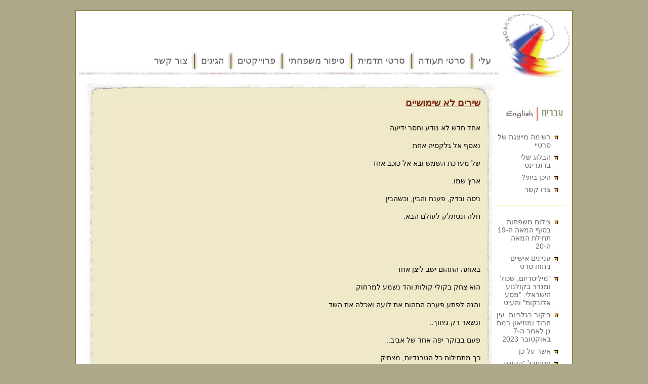

--- FILE ---
content_type: text/html; charset=UTF-8
request_url: https://eitanwetzler.com/%D7%A9%D7%99%D7%A8-%D7%9C%D7%90-%D7%A9%D7%99%D7%9E%D7%95%D7%A9%D7%99/
body_size: 36566
content:
<!DOCTYPE html PUBLIC "-//W3C//DTD XHTML 1.0 Transitional//EN" "http://www.w3.org/TR/xhtml1/DTD/xhtml1-transitional.dtd">
<html xmlns="http://www.w3.org/1999/xhtml" dir=rtl lang="he-IL">

<head profile="http://gmpg.org/xfn/11">
<meta http-equiv="Content-Type" content="text/html; charset=UTF-8" />
<meta name="viewport" content="width=device-width, initial-scale=1, maximum-scale=1" />
<meta name="SKYPE_TOOLBAR" content="SKYPE_TOOLBAR_PARSER_COMPATIBLE" />
<title> Eitanwetzler</title>

<!-- Social Meta tags -->
<link rel="alternate" type="application/rss+xml" title="Eitanwetzler RSS Feed" href="https://eitanwetzler.com/feed/" />
<link rel="pingback" href="https://eitanwetzler.com/xmlrpc.php" />
<link rel="shortcut icon" type="image/x-icon" href="https://eitanwetzler.com/wp-content/themes/eitanwetzler/favicon.ico"/>
<meta name='robots' content='max-image-preview:large' />
<link rel="alternate" hreflang="he" href="https://eitanwetzler.com/%d7%a9%d7%99%d7%a8-%d7%9c%d7%90-%d7%a9%d7%99%d7%9e%d7%95%d7%a9%d7%99/" />
<link rel="alternate" hreflang="x-default" href="https://eitanwetzler.com/%d7%a9%d7%99%d7%a8-%d7%9c%d7%90-%d7%a9%d7%99%d7%9e%d7%95%d7%a9%d7%99/" />
<link rel="alternate" type="application/rss+xml" title="Eitanwetzler &laquo; פיד תגובות של שירים לא שימושיים" href="https://eitanwetzler.com/%d7%a9%d7%99%d7%a8-%d7%9c%d7%90-%d7%a9%d7%99%d7%9e%d7%95%d7%a9%d7%99/feed/" />
<link rel="alternate" title="oEmbed (JSON)" type="application/json+oembed" href="https://eitanwetzler.com/wp-json/oembed/1.0/embed?url=https%3A%2F%2Feitanwetzler.com%2F%25d7%25a9%25d7%2599%25d7%25a8-%25d7%259c%25d7%2590-%25d7%25a9%25d7%2599%25d7%259e%25d7%2595%25d7%25a9%25d7%2599%2F" />
<link rel="alternate" title="oEmbed (XML)" type="text/xml+oembed" href="https://eitanwetzler.com/wp-json/oembed/1.0/embed?url=https%3A%2F%2Feitanwetzler.com%2F%25d7%25a9%25d7%2599%25d7%25a8-%25d7%259c%25d7%2590-%25d7%25a9%25d7%2599%25d7%259e%25d7%2595%25d7%25a9%25d7%2599%2F&#038;format=xml" />
<style id='wp-img-auto-sizes-contain-inline-css' type='text/css'>
img:is([sizes=auto i],[sizes^="auto," i]){contain-intrinsic-size:3000px 1500px}
/*# sourceURL=wp-img-auto-sizes-contain-inline-css */
</style>
<style id='wp-emoji-styles-inline-css' type='text/css'>

	img.wp-smiley, img.emoji {
		display: inline !important;
		border: none !important;
		box-shadow: none !important;
		height: 1em !important;
		width: 1em !important;
		margin: 0 0.07em !important;
		vertical-align: -0.1em !important;
		background: none !important;
		padding: 0 !important;
	}
/*# sourceURL=wp-emoji-styles-inline-css */
</style>
<link rel='stylesheet' id='wp-block-library-rtl-css' href='https://eitanwetzler.com/wp-includes/css/dist/block-library/style-rtl.min.css?ver=6.9' type='text/css' media='all' />
<style id='global-styles-inline-css' type='text/css'>
:root{--wp--preset--aspect-ratio--square: 1;--wp--preset--aspect-ratio--4-3: 4/3;--wp--preset--aspect-ratio--3-4: 3/4;--wp--preset--aspect-ratio--3-2: 3/2;--wp--preset--aspect-ratio--2-3: 2/3;--wp--preset--aspect-ratio--16-9: 16/9;--wp--preset--aspect-ratio--9-16: 9/16;--wp--preset--color--black: #000000;--wp--preset--color--cyan-bluish-gray: #abb8c3;--wp--preset--color--white: #ffffff;--wp--preset--color--pale-pink: #f78da7;--wp--preset--color--vivid-red: #cf2e2e;--wp--preset--color--luminous-vivid-orange: #ff6900;--wp--preset--color--luminous-vivid-amber: #fcb900;--wp--preset--color--light-green-cyan: #7bdcb5;--wp--preset--color--vivid-green-cyan: #00d084;--wp--preset--color--pale-cyan-blue: #8ed1fc;--wp--preset--color--vivid-cyan-blue: #0693e3;--wp--preset--color--vivid-purple: #9b51e0;--wp--preset--gradient--vivid-cyan-blue-to-vivid-purple: linear-gradient(135deg,rgb(6,147,227) 0%,rgb(155,81,224) 100%);--wp--preset--gradient--light-green-cyan-to-vivid-green-cyan: linear-gradient(135deg,rgb(122,220,180) 0%,rgb(0,208,130) 100%);--wp--preset--gradient--luminous-vivid-amber-to-luminous-vivid-orange: linear-gradient(135deg,rgb(252,185,0) 0%,rgb(255,105,0) 100%);--wp--preset--gradient--luminous-vivid-orange-to-vivid-red: linear-gradient(135deg,rgb(255,105,0) 0%,rgb(207,46,46) 100%);--wp--preset--gradient--very-light-gray-to-cyan-bluish-gray: linear-gradient(135deg,rgb(238,238,238) 0%,rgb(169,184,195) 100%);--wp--preset--gradient--cool-to-warm-spectrum: linear-gradient(135deg,rgb(74,234,220) 0%,rgb(151,120,209) 20%,rgb(207,42,186) 40%,rgb(238,44,130) 60%,rgb(251,105,98) 80%,rgb(254,248,76) 100%);--wp--preset--gradient--blush-light-purple: linear-gradient(135deg,rgb(255,206,236) 0%,rgb(152,150,240) 100%);--wp--preset--gradient--blush-bordeaux: linear-gradient(135deg,rgb(254,205,165) 0%,rgb(254,45,45) 50%,rgb(107,0,62) 100%);--wp--preset--gradient--luminous-dusk: linear-gradient(135deg,rgb(255,203,112) 0%,rgb(199,81,192) 50%,rgb(65,88,208) 100%);--wp--preset--gradient--pale-ocean: linear-gradient(135deg,rgb(255,245,203) 0%,rgb(182,227,212) 50%,rgb(51,167,181) 100%);--wp--preset--gradient--electric-grass: linear-gradient(135deg,rgb(202,248,128) 0%,rgb(113,206,126) 100%);--wp--preset--gradient--midnight: linear-gradient(135deg,rgb(2,3,129) 0%,rgb(40,116,252) 100%);--wp--preset--font-size--small: 13px;--wp--preset--font-size--medium: 20px;--wp--preset--font-size--large: 36px;--wp--preset--font-size--x-large: 42px;--wp--preset--spacing--20: 0.44rem;--wp--preset--spacing--30: 0.67rem;--wp--preset--spacing--40: 1rem;--wp--preset--spacing--50: 1.5rem;--wp--preset--spacing--60: 2.25rem;--wp--preset--spacing--70: 3.38rem;--wp--preset--spacing--80: 5.06rem;--wp--preset--shadow--natural: 6px 6px 9px rgba(0, 0, 0, 0.2);--wp--preset--shadow--deep: 12px 12px 50px rgba(0, 0, 0, 0.4);--wp--preset--shadow--sharp: 6px 6px 0px rgba(0, 0, 0, 0.2);--wp--preset--shadow--outlined: 6px 6px 0px -3px rgb(255, 255, 255), 6px 6px rgb(0, 0, 0);--wp--preset--shadow--crisp: 6px 6px 0px rgb(0, 0, 0);}:where(.is-layout-flex){gap: 0.5em;}:where(.is-layout-grid){gap: 0.5em;}body .is-layout-flex{display: flex;}.is-layout-flex{flex-wrap: wrap;align-items: center;}.is-layout-flex > :is(*, div){margin: 0;}body .is-layout-grid{display: grid;}.is-layout-grid > :is(*, div){margin: 0;}:where(.wp-block-columns.is-layout-flex){gap: 2em;}:where(.wp-block-columns.is-layout-grid){gap: 2em;}:where(.wp-block-post-template.is-layout-flex){gap: 1.25em;}:where(.wp-block-post-template.is-layout-grid){gap: 1.25em;}.has-black-color{color: var(--wp--preset--color--black) !important;}.has-cyan-bluish-gray-color{color: var(--wp--preset--color--cyan-bluish-gray) !important;}.has-white-color{color: var(--wp--preset--color--white) !important;}.has-pale-pink-color{color: var(--wp--preset--color--pale-pink) !important;}.has-vivid-red-color{color: var(--wp--preset--color--vivid-red) !important;}.has-luminous-vivid-orange-color{color: var(--wp--preset--color--luminous-vivid-orange) !important;}.has-luminous-vivid-amber-color{color: var(--wp--preset--color--luminous-vivid-amber) !important;}.has-light-green-cyan-color{color: var(--wp--preset--color--light-green-cyan) !important;}.has-vivid-green-cyan-color{color: var(--wp--preset--color--vivid-green-cyan) !important;}.has-pale-cyan-blue-color{color: var(--wp--preset--color--pale-cyan-blue) !important;}.has-vivid-cyan-blue-color{color: var(--wp--preset--color--vivid-cyan-blue) !important;}.has-vivid-purple-color{color: var(--wp--preset--color--vivid-purple) !important;}.has-black-background-color{background-color: var(--wp--preset--color--black) !important;}.has-cyan-bluish-gray-background-color{background-color: var(--wp--preset--color--cyan-bluish-gray) !important;}.has-white-background-color{background-color: var(--wp--preset--color--white) !important;}.has-pale-pink-background-color{background-color: var(--wp--preset--color--pale-pink) !important;}.has-vivid-red-background-color{background-color: var(--wp--preset--color--vivid-red) !important;}.has-luminous-vivid-orange-background-color{background-color: var(--wp--preset--color--luminous-vivid-orange) !important;}.has-luminous-vivid-amber-background-color{background-color: var(--wp--preset--color--luminous-vivid-amber) !important;}.has-light-green-cyan-background-color{background-color: var(--wp--preset--color--light-green-cyan) !important;}.has-vivid-green-cyan-background-color{background-color: var(--wp--preset--color--vivid-green-cyan) !important;}.has-pale-cyan-blue-background-color{background-color: var(--wp--preset--color--pale-cyan-blue) !important;}.has-vivid-cyan-blue-background-color{background-color: var(--wp--preset--color--vivid-cyan-blue) !important;}.has-vivid-purple-background-color{background-color: var(--wp--preset--color--vivid-purple) !important;}.has-black-border-color{border-color: var(--wp--preset--color--black) !important;}.has-cyan-bluish-gray-border-color{border-color: var(--wp--preset--color--cyan-bluish-gray) !important;}.has-white-border-color{border-color: var(--wp--preset--color--white) !important;}.has-pale-pink-border-color{border-color: var(--wp--preset--color--pale-pink) !important;}.has-vivid-red-border-color{border-color: var(--wp--preset--color--vivid-red) !important;}.has-luminous-vivid-orange-border-color{border-color: var(--wp--preset--color--luminous-vivid-orange) !important;}.has-luminous-vivid-amber-border-color{border-color: var(--wp--preset--color--luminous-vivid-amber) !important;}.has-light-green-cyan-border-color{border-color: var(--wp--preset--color--light-green-cyan) !important;}.has-vivid-green-cyan-border-color{border-color: var(--wp--preset--color--vivid-green-cyan) !important;}.has-pale-cyan-blue-border-color{border-color: var(--wp--preset--color--pale-cyan-blue) !important;}.has-vivid-cyan-blue-border-color{border-color: var(--wp--preset--color--vivid-cyan-blue) !important;}.has-vivid-purple-border-color{border-color: var(--wp--preset--color--vivid-purple) !important;}.has-vivid-cyan-blue-to-vivid-purple-gradient-background{background: var(--wp--preset--gradient--vivid-cyan-blue-to-vivid-purple) !important;}.has-light-green-cyan-to-vivid-green-cyan-gradient-background{background: var(--wp--preset--gradient--light-green-cyan-to-vivid-green-cyan) !important;}.has-luminous-vivid-amber-to-luminous-vivid-orange-gradient-background{background: var(--wp--preset--gradient--luminous-vivid-amber-to-luminous-vivid-orange) !important;}.has-luminous-vivid-orange-to-vivid-red-gradient-background{background: var(--wp--preset--gradient--luminous-vivid-orange-to-vivid-red) !important;}.has-very-light-gray-to-cyan-bluish-gray-gradient-background{background: var(--wp--preset--gradient--very-light-gray-to-cyan-bluish-gray) !important;}.has-cool-to-warm-spectrum-gradient-background{background: var(--wp--preset--gradient--cool-to-warm-spectrum) !important;}.has-blush-light-purple-gradient-background{background: var(--wp--preset--gradient--blush-light-purple) !important;}.has-blush-bordeaux-gradient-background{background: var(--wp--preset--gradient--blush-bordeaux) !important;}.has-luminous-dusk-gradient-background{background: var(--wp--preset--gradient--luminous-dusk) !important;}.has-pale-ocean-gradient-background{background: var(--wp--preset--gradient--pale-ocean) !important;}.has-electric-grass-gradient-background{background: var(--wp--preset--gradient--electric-grass) !important;}.has-midnight-gradient-background{background: var(--wp--preset--gradient--midnight) !important;}.has-small-font-size{font-size: var(--wp--preset--font-size--small) !important;}.has-medium-font-size{font-size: var(--wp--preset--font-size--medium) !important;}.has-large-font-size{font-size: var(--wp--preset--font-size--large) !important;}.has-x-large-font-size{font-size: var(--wp--preset--font-size--x-large) !important;}
/*# sourceURL=global-styles-inline-css */
</style>

<style id='classic-theme-styles-inline-css' type='text/css'>
/*! This file is auto-generated */
.wp-block-button__link{color:#fff;background-color:#32373c;border-radius:9999px;box-shadow:none;text-decoration:none;padding:calc(.667em + 2px) calc(1.333em + 2px);font-size:1.125em}.wp-block-file__button{background:#32373c;color:#fff;text-decoration:none}
/*# sourceURL=/wp-includes/css/classic-themes.min.css */
</style>
<link rel='stylesheet' id='wpml-blocks-css' href='https://eitanwetzler.com/wp-content/plugins/sitepress-multilingual-cms/dist/css/blocks/styles.css?ver=4.6.0' type='text/css' media='all' />
<link rel='stylesheet' id='contact-form-7-css' href='https://eitanwetzler.com/wp-content/plugins/contact-form-7/includes/css/styles.css?ver=5.7.4' type='text/css' media='all' />
<link rel='stylesheet' id='contact-form-7-rtl-css' href='https://eitanwetzler.com/wp-content/plugins/contact-form-7/includes/css/styles-rtl.css?ver=5.7.4' type='text/css' media='all' />
<link rel='stylesheet' id='wpcf7-redirect-script-frontend-css' href='https://eitanwetzler.com/wp-content/plugins/wpcf7-redirect/build/css/wpcf7-redirect-frontend.min.css?ver=6.9' type='text/css' media='all' />
<link rel='stylesheet' id='wpml-menu-item-0-css' href='//eitanwetzler.com/wp-content/plugins/sitepress-multilingual-cms/templates/language-switchers/menu-item/style.min.css?ver=1' type='text/css' media='all' />
<link rel='stylesheet' id='wp-pagenavi-css' href='https://eitanwetzler.com/wp-content/plugins/wp-pagenavi/pagenavi-css.css?ver=2.70' type='text/css' media='all' />
<link rel='stylesheet' id='font-awesome-css' href='https://eitanwetzler.com/wp-content/themes/eitanwetzler/fonts/fontawesome.css?ver=6.9' type='text/css' media='all' />
<link rel='stylesheet' id='style-css' href='https://eitanwetzler.com/wp-content/themes/eitanwetzler/style.css?ver=6.9' type='text/css' media='all' />
<link rel='stylesheet' id='fonts-css' href='https://eitanwetzler.com/wp-content/themes/eitanwetzler/fonts/fonts.css?ver=6.9' type='text/css' media='all' />
<script type="text/javascript" src="https://eitanwetzler.com/wp-includes/js/jquery/jquery.min.js?ver=3.7.1" id="jquery-core-js"></script>
<script type="text/javascript" src="https://eitanwetzler.com/wp-includes/js/jquery/jquery-migrate.min.js?ver=3.4.1" id="jquery-migrate-js"></script>
<script type="text/javascript" id="wpml-cookie-js-extra">
/* <![CDATA[ */
var wpml_cookies = {"wp-wpml_current_language":{"value":"he","expires":1,"path":"/"}};
var wpml_cookies = {"wp-wpml_current_language":{"value":"he","expires":1,"path":"/"}};
//# sourceURL=wpml-cookie-js-extra
/* ]]> */
</script>
<script type="text/javascript" src="https://eitanwetzler.com/wp-content/plugins/sitepress-multilingual-cms/res/js/cookies/language-cookie.js?ver=4.6.0" id="wpml-cookie-js"></script>
<script type="text/javascript" src="https://eitanwetzler.com/wp-content/themes/eitanwetzler/js/jquery-3.6.0.min.js?ver=6.9" id="jquery-3.6.0.min-js"></script>
<script type="text/javascript" src="https://eitanwetzler.com/wp-content/themes/eitanwetzler/js/carousel.js?ver=6.9" id="carousel-js-js"></script>
<script type="text/javascript" src="https://eitanwetzler.com/wp-content/themes/eitanwetzler/js/all.js?ver=6.9" id="all-js"></script>
<link rel="https://api.w.org/" href="https://eitanwetzler.com/wp-json/" /><link rel="alternate" title="JSON" type="application/json" href="https://eitanwetzler.com/wp-json/wp/v2/posts/538" /><link rel="EditURI" type="application/rsd+xml" title="RSD" href="https://eitanwetzler.com/xmlrpc.php?rsd" />
<meta name="generator" content="WordPress 6.9" />
<link rel="canonical" href="https://eitanwetzler.com/%d7%a9%d7%99%d7%a8-%d7%9c%d7%90-%d7%a9%d7%99%d7%9e%d7%95%d7%a9%d7%99/" />
<link rel='shortlink' href='https://eitanwetzler.com/?p=538' />
<meta name="generator" content="WPML ver:4.6.0 stt:1,20;" />
<style type="text/css">
#headerimg {
	background:#f0f0f0 url(https://eitanwetzler.com/wp-content/themes/eitanwetzler/images/header.jpg) no-repeat;
}
</style>
<script type="text/javascript">

  var _gaq = _gaq || [];
  _gaq.push(['_setAccount', 'UA-18755021-2']);
  _gaq.push(['_trackPageview']);

  (function() {
    var ga = document.createElement('script'); ga.type = 'text/javascript'; ga.async = true;
    ga.src = ('https:' == document.location.protocol ? 'https://ssl' : 'http://www') + '.google-analytics.com/ga.js';
    var s = document.getElementsByTagName('script')[0]; s.parentNode.insertBefore(ga, s);
  })();

</script>
</head>

<body class="rtl wp-singular post-template-default single single-post postid-538 single-format-standard wp-theme-eitanwetzler">
<div class="main_container">
	
	<div class="header">
        <div class="wrap cf">   
            <div class="logo"><a href="https://eitanwetzler.com"><img src="https://eitanwetzler.com/wp-content/uploads/2022/09/Home_Page_03.jpg" alt="Eitanwetzler" /></a></div>    	
            <div class="hmenu">
                <div class="hmenuin cf">                 	
                	<div class="menu-header-menu-container"><ul id="menu-header-menu" class="menu"><li id="menu-item-11" class="menu-item menu-item-type-post_type menu-item-object-page menu-item-home menu-item-11"><a href="https://eitanwetzler.com/">עלי</a></li>
<li id="menu-item-49" class="menu-item menu-item-type-post_type menu-item-object-page menu-item-49"><a href="https://eitanwetzler.com/documentary_films/">סרטי תעודה</a></li>
<li id="menu-item-79" class="menu-item menu-item-type-post_type menu-item-object-page menu-item-79"><a href="https://eitanwetzler.com/image_film/">סרטי תדמית</a></li>
<li id="menu-item-58" class="menu-item menu-item-type-post_type menu-item-object-page menu-item-58"><a href="https://eitanwetzler.com/family_story/">סיפור משפחתי</a></li>
<li id="menu-item-89" class="menu-item menu-item-type-post_type menu-item-object-page menu-item-89"><a href="https://eitanwetzler.com/in_process/">פרוייקטים</a></li>
<li id="menu-item-16" class="menu-item menu-item-type-custom menu-item-object-custom menu-item-16"><a href="https://eitanwetzler.com/newsletters/">הגיגים</a></li>
<li id="menu-item-17" class="contactmenu menu-item menu-item-type-custom menu-item-object-custom menu-item-17"><a href="#">צור קשר</a></li>
</ul></div>                </div>
                <div class="header_border"></div>
            </div>
                    </div>
    </div>	

    <div class="inner_container">
   	

    
<div class="blogpage commonbig">
	<div class="sidebar_right">
        <div class="langbar">
            <div class="menu-language-container"><ul id="menu-language" class="menu"><li id="menu-item-wpml-ls-13-en" class="menu-item wpml-ls-slot-13 wpml-ls-item wpml-ls-item-en wpml-ls-menu-item wpml-ls-first-item menu-item-type-wpml_ls_menu_item menu-item-object-wpml_ls_menu_item menu-item-wpml-ls-13-en"><a href="https://eitanwetzler.com/en/"><img
            class="wpml-ls-flag"
            src="https://eitanwetzler.com/wp-content/uploads/flags/english.jpg"
            alt="אנגלית"
            
            
    /></a></li>
<li id="menu-item-wpml-ls-13-he" class="menu-item wpml-ls-slot-13 wpml-ls-item wpml-ls-item-he wpml-ls-current-language wpml-ls-menu-item wpml-ls-last-item menu-item-type-wpml_ls_menu_item menu-item-object-wpml_ls_menu_item menu-item-wpml-ls-13-he"><a href="https://eitanwetzler.com/%d7%a9%d7%99%d7%a8-%d7%9c%d7%90-%d7%a9%d7%99%d7%9e%d7%95%d7%a9%d7%99/"><img
            class="wpml-ls-flag"
            src="https://eitanwetzler.com/wp-content/uploads/flags/hebrew.jpg"
            alt="עברית"
            
            
    /></a></li>
</ul></div>        </div>

        <div class="right_menu">
            <div class="menu-sidebar-home-menu-container"><ul id="menu-sidebar-home-menu" class="menu"><li id="menu-item-80" class="menu-item menu-item-type-post_type menu-item-object-page menu-item-80"><a href="https://eitanwetzler.com/movies/">רשימה מייצגת של סרטיי</a></li>
<li id="menu-item-81" class="menu-item menu-item-type-custom menu-item-object-custom menu-item-81"><a target="_blank" href="http://dugrinet.co.il/he/blog/146">הבלוג שלי בדוגרינט</a></li>
<li id="menu-item-82" class="menu-item menu-item-type-custom menu-item-object-custom menu-item-82"><a href="https://eitanwetzler.com/house1/">היכן ביתי?</a></li>
<li id="menu-item-83" class="contactpop menu-item menu-item-type-custom menu-item-object-custom menu-item-83"><a href="#">צרו קשר</a></li>
</ul></div>        </div>
                <div class="postmenu">
        	<ul>        	
			            	<li><a href="https://eitanwetzler.com/%d7%a6%d7%99%d7%9c%d7%95%d7%9d-%d7%9e%d7%a9%d7%a4%d7%97%d7%95%d7%aa-%d7%91%d7%a1%d7%95%d7%a3-%d7%94%d7%9e%d7%90%d7%94-%d7%94-19-%d7%aa%d7%97%d7%99%d7%9c%d7%aa-%d7%94%d7%9e%d7%90%d7%94-%d7%94-20/">צילום משפחות בסוף המאה ה-19 תחילת המאה ה-20</a></li>            
                        	<li><a href="https://eitanwetzler.com/%d7%a2%d7%a0%d7%99%d7%99%d7%a0%d7%99%d7%9d-%d7%90%d7%99%d7%a9%d7%99%d7%99%d7%9d-%d7%a0%d7%99%d7%aa%d7%95%d7%97-%d7%a1%d7%a8%d7%98/">עניינים אישיים- ניתוח סרט</a></li>            
                        	<li><a href="https://eitanwetzler.com/%d7%9e%d7%99%d7%9c%d7%99%d7%98%d7%a8%d7%99%d7%96%d7%9d-%d7%a9%d7%9b%d7%95%d7%9c-%d7%95%d7%9e%d7%92%d7%93%d7%a8-%d7%91%d7%a7%d7%95%d7%9c%d7%a0%d7%95%d7%a2-%d7%94%d7%99%d7%a9%d7%a8%d7%90%d7%9c%d7%99/">&quot;מיליטריזם, שכול ומגדר בקולנוע הישראלי: &quot;מסע אלונקות&quot; והעיט</a></li>            
                        	<li><a href="https://eitanwetzler.com/%d7%91%d7%99%d7%a7%d7%95%d7%a8-%d7%91%d7%92%d7%9c%d7%a8%d7%99%d7%95%d7%aa-%d7%a2%d7%99%d7%9f-%d7%97%d7%a8%d7%95%d7%93-%d7%95%d7%9e%d7%95%d7%96%d7%99%d7%90%d7%95%d7%9f-%d7%a8%d7%9e%d7%aa-%d7%92%d7%9f/">ביקור בגלריות: עין חרוד ומוזיאון רמת גן לאחר ה-7 באוקטובר 2023</a></li>            
                        	<li><a href="https://eitanwetzler.com/%d7%90%d7%a9%d7%a8-%d7%a2%d7%9c-%d7%9b%d7%9f/">אשר על כן</a></li>            
                        	<li><a href="https://eitanwetzler.com/%d7%a4%d7%a1%d7%98%d7%99%d7%91%d7%9c-%d7%94%d7%a7%d7%a9%d7%aa-%d7%91%d7%a2%d7%a0%d7%9f-%d7%94%d7%99%d7%95%d7%9d-%d7%94%d7%a8%d7%91%d7%99%d7%a2%d7%99/">פסטיבל &quot;הקשת בענן&quot;- היום הרביעי</a></li>            
                        	<li><a href="https://eitanwetzler.com/%d7%a4%d7%a1%d7%98%d7%99%d7%91%d7%9c-%d7%94%d7%a7%d7%a9%d7%aa-%d7%91%d7%a2%d7%a0%d7%9f-%d7%94%d7%99%d7%95%d7%9d-%d7%94%d7%90%d7%97%d7%a8%d7%95%d7%9f/">פסטיבל &quot;הקשת בענן&quot;- היום האחרון</a></li>            
                        	<li><a href="https://eitanwetzler.com/%d7%a4%d7%a1%d7%98%d7%99%d7%91%d7%9c-%d7%a7%d7%a9%d7%aa-%d7%91%d7%a2%d7%a0%d7%9f-%d7%94%d7%99%d7%95%d7%9d-%d7%94%d7%97%d7%9e%d7%99%d7%a9%d7%99/">פסטיבל &quot;קשת בענן&quot;- היום החמישי</a></li>            
                        	<li><a href="https://eitanwetzler.com/%d7%a4%d7%a1%d7%98%d7%99%d7%91%d7%9c-%d7%94%d7%a7%d7%a9%d7%aa-%d7%91%d7%a2%d7%a0%d7%9f-%d7%94%d7%99%d7%95%d7%9d-%d7%94%d7%a9%d7%9c%d7%99%d7%a9%d7%99/">פסטיבל &quot;הקשת בענן&quot;- היום השלישי</a></li>            
                        	<li><a href="https://eitanwetzler.com/%d7%a7%d7%a9%d7%aa-%d7%91%d7%a2%d7%a0%d7%9f-%d7%94%d7%99%d7%95%d7%9d-%d7%94%d7%a9%d7%a0%d7%99/">קשת בענן- היום השני</a></li>            
                        	<li><a href="https://eitanwetzler.com/%d7%9e%d7%a4%d7%92%d7%a9-%d7%a7%d7%a9%d7%aa-%d7%91%d7%a2%d7%a0%d7%9f-%d7%94%d7%99%d7%95%d7%9d-%d7%94%d7%a8%d7%90%d7%a9%d7%95%d7%9f/">מפגש קשת בענן- היום הראשון</a></li>            
                        	<li><a href="https://eitanwetzler.com/%d7%9e%d7%93%d7%91%d7%a8%d7%99-%d7%97%d7%9b%d7%9e%d7%99%d7%9d/">מדברי חכמים</a></li>            
                        	<li><a href="https://eitanwetzler.com/%d7%90%d7%94%d7%91%d7%94-%d7%95%d7%a1%d7%91%d7%9c/">אהבה וסבל</a></li>            
                        	<li><a href="https://eitanwetzler.com/%d7%a9%d7%99%d7%a8-%d7%9c%d7%90-%d7%a9%d7%99%d7%9e%d7%95%d7%a9%d7%99/">שירים לא שימושיים</a></li>            
                        	<li><a href="https://eitanwetzler.com/%d7%92%d7%9c%d7%95%d7%aa-%d7%9e%d7%90%d7%94%d7%91%d7%94/">גלות מאהבה</a></li>            
                        	<li><a href="https://eitanwetzler.com/%d7%93%d7%a0%d7%99%d7%90%d7%9c-%d7%93%d7%a0%d7%99%d7%90%d7%9c/">דניאל דניאל,</a></li>            
                        	<li><a href="https://eitanwetzler.com/%d7%a0%d7%99%d7%95-%d7%99%d7%95%d7%a8%d7%a7/">ניו יורק</a></li>            
                        	<li><a href="https://eitanwetzler.com/%d7%a1%d7%99%d7%a4%d7%95%d7%a8%d7%99%d7%9d-%d7%9e%d7%94%d7%a9%d7%98%d7%97%d7%99%d7%9d/">סיפורים מהשטחים</a></li>            
                        	<li><a href="https://eitanwetzler.com/%d7%99%d7%95%d7%9d-%d7%94%d7%a9%d7%91%d7%aa/">יום השבת</a></li>            
                        	<li><a href="https://eitanwetzler.com/496/">טבילת אש</a></li>            
                        </ul>
        </div>
            </div>
    
    
    <div class="blog_lists">
    	<div class="big_top"></div>
        <div class="big_center">
            <h1>שירים לא שימושיים</h1>  
                  
           
                                    
                <div class="postdetailcon" id="538">                
                    <div class="blogdone">
                        
                        <div class="entry">
                            <p>אחד חדש לא נודע וחסר ידיעה</p>
<p>נאסף אל גלקסיה אחת</p>
<p>של מערכת השמש ובא אל כוכב אחד</p>
<p>ארץ שמו.</p>
<p>ניסה ובדק, פענח והבין, וכשהבין</p>
<p>חלה ונסתלק לעולם הבא.</p>
<p>&nbsp;</p>
<p>&nbsp;</p>
<p>באותה התהום ישב ליצן אחד</p>
<p>הוא צחק בקולי קולות והד נשמע למרחוק</p>
<p>והנה לפתע פערה התהום את לועה ואכלה את השד</p>
<p>ונשאר רק גיחוך..</p>
<p>פעם בבוקר יפה אחד של אביב..</p>
<p>כך מתחילות כל הטרגדיות, מצחיק.</p>
<p>&nbsp;</p>
<p>&nbsp;</p>
<p>כשהלכה ביער פגשה בזקן</p>
<p>וביקשה אותו את חכמת ההורות</p>
<p>כי מיני אז, זקן ביער, איש חכם.</p>
<p>והורה לה את כל התורה כולה על רגל אחת,</p>
<p>והרתה לו לימים, כי זו דרכה של תורה,</p>
<p>להביא ולדות לעולם.</p>
<p>&nbsp;</p>
<p>&nbsp;</p>
<p>שחור הלבין.</p>
<p>ורוד שדהה והצהיב,</p>
<p>התאדם הסגול,</p>
<p>סח ירוק לכחול:</p>
<p>ממחול המכחול</p>
<p>&nbsp;</p>
                            
                            
                        </div>
                                            </div>
                </div>
            
                
            <div class="navigation">
        </div>
    		        </div>
        <div class="big_bottom"></div>
    </div>
    <div class="clr"></div>
    
	
	
</div>


	    
	<div class="footer">
    	<div class="footer_border"></div>
    	<div class="footer_inner cf">
            <div class="right_border"><img src="https://eitanwetzler.com/wp-content/themes/eitanwetzler/images/Home_Page_13b.jpg" alt=""/><img src="https://eitanwetzler.com/wp-content/themes/eitanwetzler/images/Home_Page_13b.jpg" alt=""/><img src="https://eitanwetzler.com/wp-content/themes/eitanwetzler/images/Home_Page_13b.jpg" alt=""/><img src="https://eitanwetzler.com/wp-content/themes/eitanwetzler/images/Home_Page_13b.jpg" alt=""/></div>
            <div class="foo_col"><p>טלפון: 7447 736 | 073</p></div><div class="sep"></div>            <div class="foo_col"><p>פקס: 7447 736 | 073</p></div><div class="sep"></div>            <div class="foo_col"><p>נייד: 1601 380 | 052</p></div><div class="sep"></div>            <div class="foo_col"><p>מייל: <a href="mailto:yardenalef@gmail.com">yardenalef@gmail.com</a></p></div><div class="sep"></div>            <div class="foo_col"><p><a href="mailto:eitan2000@nana10.co.il">www.EitanWetzler.com</a></p></div>            
            <div class="left_border"><img src="https://eitanwetzler.com/wp-content/themes/eitanwetzler/images/Home_Page_13b.jpg" alt=""/><img src="https://eitanwetzler.com/wp-content/themes/eitanwetzler/images/Home_Page_13b.jpg" alt=""/><img src="https://eitanwetzler.com/wp-content/themes/eitanwetzler/images/Home_Page_13b.jpg" alt=""/><img src="https://eitanwetzler.com/wp-content/themes/eitanwetzler/images/Home_Page_13b.jpg" alt=""/></div>
        </div>
	</div>


</div>


</div>
<!-- end container -->
<script type="speculationrules">
{"prefetch":[{"source":"document","where":{"and":[{"href_matches":"/*"},{"not":{"href_matches":["/wp-*.php","/wp-admin/*","/wp-content/uploads/*","/wp-content/*","/wp-content/plugins/*","/wp-content/themes/eitanwetzler/*","/*\\?(.+)"]}},{"not":{"selector_matches":"a[rel~=\"nofollow\"]"}},{"not":{"selector_matches":".no-prefetch, .no-prefetch a"}}]},"eagerness":"conservative"}]}
</script>
<script type="text/javascript" src="https://eitanwetzler.com/wp-content/plugins/contact-form-7/includes/swv/js/index.js?ver=5.7.4" id="swv-js"></script>
<script type="text/javascript" id="contact-form-7-js-extra">
/* <![CDATA[ */
var wpcf7 = {"api":{"root":"https://eitanwetzler.com/wp-json/","namespace":"contact-form-7/v1"}};
//# sourceURL=contact-form-7-js-extra
/* ]]> */
</script>
<script type="text/javascript" src="https://eitanwetzler.com/wp-content/plugins/contact-form-7/includes/js/index.js?ver=5.7.4" id="contact-form-7-js"></script>
<script type="text/javascript" id="wpcf7-redirect-script-js-extra">
/* <![CDATA[ */
var wpcf7r = {"ajax_url":"https://eitanwetzler.com/wp-admin/admin-ajax.php"};
//# sourceURL=wpcf7-redirect-script-js-extra
/* ]]> */
</script>
<script type="text/javascript" src="https://eitanwetzler.com/wp-content/plugins/wpcf7-redirect/build/js/wpcf7r-fe.js?ver=1.1" id="wpcf7-redirect-script-js"></script>
<script id="wp-emoji-settings" type="application/json">
{"baseUrl":"https://s.w.org/images/core/emoji/17.0.2/72x72/","ext":".png","svgUrl":"https://s.w.org/images/core/emoji/17.0.2/svg/","svgExt":".svg","source":{"concatemoji":"https://eitanwetzler.com/wp-includes/js/wp-emoji-release.min.js?ver=6.9"}}
</script>
<script type="module">
/* <![CDATA[ */
/*! This file is auto-generated */
const a=JSON.parse(document.getElementById("wp-emoji-settings").textContent),o=(window._wpemojiSettings=a,"wpEmojiSettingsSupports"),s=["flag","emoji"];function i(e){try{var t={supportTests:e,timestamp:(new Date).valueOf()};sessionStorage.setItem(o,JSON.stringify(t))}catch(e){}}function c(e,t,n){e.clearRect(0,0,e.canvas.width,e.canvas.height),e.fillText(t,0,0);t=new Uint32Array(e.getImageData(0,0,e.canvas.width,e.canvas.height).data);e.clearRect(0,0,e.canvas.width,e.canvas.height),e.fillText(n,0,0);const a=new Uint32Array(e.getImageData(0,0,e.canvas.width,e.canvas.height).data);return t.every((e,t)=>e===a[t])}function p(e,t){e.clearRect(0,0,e.canvas.width,e.canvas.height),e.fillText(t,0,0);var n=e.getImageData(16,16,1,1);for(let e=0;e<n.data.length;e++)if(0!==n.data[e])return!1;return!0}function u(e,t,n,a){switch(t){case"flag":return n(e,"\ud83c\udff3\ufe0f\u200d\u26a7\ufe0f","\ud83c\udff3\ufe0f\u200b\u26a7\ufe0f")?!1:!n(e,"\ud83c\udde8\ud83c\uddf6","\ud83c\udde8\u200b\ud83c\uddf6")&&!n(e,"\ud83c\udff4\udb40\udc67\udb40\udc62\udb40\udc65\udb40\udc6e\udb40\udc67\udb40\udc7f","\ud83c\udff4\u200b\udb40\udc67\u200b\udb40\udc62\u200b\udb40\udc65\u200b\udb40\udc6e\u200b\udb40\udc67\u200b\udb40\udc7f");case"emoji":return!a(e,"\ud83e\u1fac8")}return!1}function f(e,t,n,a){let r;const o=(r="undefined"!=typeof WorkerGlobalScope&&self instanceof WorkerGlobalScope?new OffscreenCanvas(300,150):document.createElement("canvas")).getContext("2d",{willReadFrequently:!0}),s=(o.textBaseline="top",o.font="600 32px Arial",{});return e.forEach(e=>{s[e]=t(o,e,n,a)}),s}function r(e){var t=document.createElement("script");t.src=e,t.defer=!0,document.head.appendChild(t)}a.supports={everything:!0,everythingExceptFlag:!0},new Promise(t=>{let n=function(){try{var e=JSON.parse(sessionStorage.getItem(o));if("object"==typeof e&&"number"==typeof e.timestamp&&(new Date).valueOf()<e.timestamp+604800&&"object"==typeof e.supportTests)return e.supportTests}catch(e){}return null}();if(!n){if("undefined"!=typeof Worker&&"undefined"!=typeof OffscreenCanvas&&"undefined"!=typeof URL&&URL.createObjectURL&&"undefined"!=typeof Blob)try{var e="postMessage("+f.toString()+"("+[JSON.stringify(s),u.toString(),c.toString(),p.toString()].join(",")+"));",a=new Blob([e],{type:"text/javascript"});const r=new Worker(URL.createObjectURL(a),{name:"wpTestEmojiSupports"});return void(r.onmessage=e=>{i(n=e.data),r.terminate(),t(n)})}catch(e){}i(n=f(s,u,c,p))}t(n)}).then(e=>{for(const n in e)a.supports[n]=e[n],a.supports.everything=a.supports.everything&&a.supports[n],"flag"!==n&&(a.supports.everythingExceptFlag=a.supports.everythingExceptFlag&&a.supports[n]);var t;a.supports.everythingExceptFlag=a.supports.everythingExceptFlag&&!a.supports.flag,a.supports.everything||((t=a.source||{}).concatemoji?r(t.concatemoji):t.wpemoji&&t.twemoji&&(r(t.twemoji),r(t.wpemoji)))});
//# sourceURL=https://eitanwetzler.com/wp-includes/js/wp-emoji-loader.min.js
/* ]]> */
</script>

<div class="contactformpopup">
	<div class="formpopbg"></div>
    <div class="formpopin">
    	<div class="frmpclose">
        	<a href="javascript:void(0);">×</a>
        </div>
    	<div class="frompopmdiv">
        	<div class="contactform">
            	<h3>שלח הודעה :</h3>                <div class="confrom_fol">
                	
<div class="wpcf7 no-js" id="wpcf7-f5-o1" lang="en-US" dir="ltr">
<div class="screen-reader-response"><p role="status" aria-live="polite" aria-atomic="true"></p> <ul></ul></div>
<form action="/%D7%A9%D7%99%D7%A8-%D7%9C%D7%90-%D7%A9%D7%99%D7%9E%D7%95%D7%A9%D7%99/#wpcf7-f5-o1" method="post" class="wpcf7-form init" aria-label="Contact form" novalidate="novalidate" data-status="init">
<div style="display: none;">
<input type="hidden" name="_wpcf7" value="5" />
<input type="hidden" name="_wpcf7_version" value="5.7.4" />
<input type="hidden" name="_wpcf7_locale" value="en_US" />
<input type="hidden" name="_wpcf7_unit_tag" value="wpcf7-f5-o1" />
<input type="hidden" name="_wpcf7_container_post" value="0" />
<input type="hidden" name="_wpcf7_posted_data_hash" value="" />
</div>
<div class="field_popup cf">
	<p><label>שם :</label><span class="wpcf7-form-control-wrap" data-name="fname"><input size="40" class="wpcf7-form-control wpcf7-text wpcf7-validates-as-required" aria-required="true" aria-invalid="false" value="" type="text" name="fname" /></span>
	</p>
</div>
<div class="field_popup cf">
	<p><label>מייל :</label><span class="wpcf7-form-control-wrap" data-name="femail"><input size="40" class="wpcf7-form-control wpcf7-text wpcf7-email wpcf7-validates-as-required wpcf7-validates-as-email" aria-required="true" aria-invalid="false" value="" type="email" name="femail" /></span>
	</p>
</div>
<div class="field_popup cf">
	<p><label>נושא :</label><span class="wpcf7-form-control-wrap" data-name="topics"><input size="40" class="wpcf7-form-control wpcf7-text wpcf7-validates-as-required" aria-required="true" aria-invalid="false" value="" type="text" name="topics" /></span>
	</p>
</div>
<div class="field_popup cf">
	<p><label>הודעה :</label><span class="wpcf7-form-control-wrap" data-name="message"><textarea cols="40" rows="10" class="wpcf7-form-control wpcf7-textarea" aria-invalid="false" name="message"></textarea></span>
	</p>
</div>
<div class="field_popup_sub">
	<p><input class="wpcf7-form-control has-spinner wpcf7-submit" type="submit" value="שלח פרטים" /><a href="Javascript:void(0);">ביטול</a>
	</p>
</div>
<div class="clr">
</div><div class="wpcf7-response-output" aria-hidden="true"></div>
</form>
</div>
                </div>
            </div>            
        </div>        
    </div>
</div>
<SCRIPT type=text/javascript>
var gaJsHost = (("https:" == document.location.protocol) ? "https://ssl." : "http://www.");
document.write(unescape("%3Cscript src='" + gaJsHost + "google-analytics.com/ga.js' type='text/javascript'%3E%3C/script%3E"));
</SCRIPT>
</body>
</html>



--- FILE ---
content_type: text/css
request_url: https://eitanwetzler.com/wp-content/themes/eitanwetzler/style.css?ver=6.9
body_size: 24684
content:
/*
Theme Name: Eitanwetzler
Description:  A simple, three column, widget-ready WordPress theme.
Author:  AVIV KETTER
Author URI:  http: //createam.co
version:  5.2
Tags:  fixed-width, three-columns, threaded-comments, brown*/


/* basics */
* {margin: 0; padding: 0; border: 0; box-sizing: border-box; -moz-box-sizing: border-box; -webkit-box-sizing: border-box;}
article, aside, details, figcaption, figure, footer, header, hgroup, main, menu, nav, section { display: block; }
ol, li { margin:0px; padding:0px;}
ul {padding:0 0 0 20px; margin:0px;}

body {background: #AEA88B;margin: 0;padding-top: 20px;text-align: right;FONT-FAMILY: Arial, Helvetica, sans-serif;font-size: 13px;font-weight:normal; direction: rtl;}
p, h1, h2, h3, h4, h5, h6, a {margin:0px; padding:0px;}
h1, h2, h3, h4, h5, h6, b, strong {font-family: Arial, Helvetica, sans-serif; font-weight:bold;}
a{ text-decoration:none; cursor:pointer; transition:0.3s; -webkit-transition:0.3s;}
a:focus { outline:auto;}
table { border-collapse: collapse; border-spacing: 0; width:100%;}
th, td, caption { font-weight: normal; vertical-align: central; }
q { quotes: none; }
q:before, q:after { content: ""; content: none; }
sub, sup { line-height: 0; position: relative; vertical-align: baseline; }
sub { bottom: 10px; }
sup { top: 10px; }
svg { overflow: hidden; }
hr { border: 0; border: 1px solid #eee; clear: both; }
code { margin: 10px; }
.clr {clear:both; display:block;}
.cf:after, .cf:before { clear: both; content: ''; display: block; width: 100%;}
img {max-width: 100%; display: block; border: 0px;}
img a {border:none;}
label {display:block;}
input, select {font-family: Arial, Helvetica, sans-serif;font-weight:normal; width:100%; color:#000; font-size:14px; height:25px; text-align:right; padding:5px; background:#ffffff; display:block; border:1px solid #222222;  border-radius:0px; outline:none;}
textarea{font-family: Arial, Helvetica, sans-serif; font-weight:normal; width:100%; color:#000; font-size:14px; height:65px; text-align:right; padding:5px; display:block; border:0px; border-radius:0px;border:1px solid #222222;outline:none;}
a {cursor:pointer;}

select { box-shadow: none; background-image: none; -webkit-appearance: none; -moz-appearance: none; appearance: none; cursor:pointer; padding:0 35px 0 5px;}
select:focus, input:focus {outline:auto;}
select::-ms-expand {display: none;}
input[type=checkbox] {width:auto; height:auto; padding:0px; border:0px;}

input[type=submit] {cursor:pointer; background:#790102; display:inline-block; width:125px; font-size:18px; color:#FFF; font-family: Arial, Helvetica, sans-serif; font-weight:normal; height:41px; padding:0 10px; border:0px; text-align:center; transition:0.3s; -webkit-transition:0.3s; font-weight:normal; -webkit-appearance: none; appearance:none; -moz-appearance:none;}
input[type=submit]:focus {outline:auto;}

.wow { visibility: hidden; }

/**/
::-webkit-input-placeholder { color: #143359; }
:-moz-placeholder { color: #143359; opacity: 1; }
::-moz-placeholder { color: #143359; opacity: 1; }
:-ms-input-placeholder { color: #143359 }

input.wpcf7-not-valid {border:1px solid #f00 !important;}
textarea.wpcf7-not-valid {border:1px solid #f00 !important;}
div.wpcf7 img.ajax-loader, .div.wpcf7 .ajax-loader {display:none !important;}
div.wpcf7 .ajax-loader.is-active { visibility:hidden !important;}
div.wpcf7-validation-errors {margin:10px 0 !important; text-align:center;}
div.wpcf7-response-output {margin:10px 0 !important; text-align:center; border:2px solid #f00 !important; font-size:16px;}
.wpcf7 form.sent div.wpcf7-response-output {border:2px solid #46b450 !important;}
span.wpcf7-not-valid-tip {display:none !important; font-size:15px; text-align:right; position:absolute; right:14px; top:50%; transform: translateY(-50%); -webkit-transform: translateY(-50%); -moz-transform: translateY(-50%);}

div.wpcf7 .ajax-loader {display:none !important;}
.wpcf7 {direction:rtl; text-align:right;}
.wpcf7 input[type="url"], .wpcf7 input[type="email"], .wpcf7 input[type="tel"] {direction:rtl !important; text-align:right;}

.main_container{max-width: 984px;background: #FFF;margin: 0 auto;border: #8C8647 solid 2px; padding:0px 0px;}
.header{ position:relative;}
.logo { float:right; width:144px;}
.hmenu{ float:right; width:calc(100% - 144px); padding-top:80px;}
.hmenuin{ margin-right:16px;}
.header_border{ background:url(images/Home_Page_24.jpg) repeat-x; width:100%; height:12px;}
.hmenu ul{ margin:0px; padding:0px;}
.hmenu ul li{ float:right; display:block; position:relative;}
.hmenu ul li:after{ background:url(images/Home_Page_13.jpg) no-repeat center left; width:12px; height:36px; content:''; left:-6px; top:0px; position:absolute;}
.hmenu ul li a {font-size: 18px;color: #605c5d;padding: 0px 13px; line-height:36px; /*font-family: 'Assistant';*/ font-weight:500;}
.hmenu ul li:first-child a{ padding-right:0px;}
.hmenu ul li:last-child a{ padding-left:0px;}
.hmenu ul li:last-child:after{ display:none;}
.header_in_logo{ position:absolute; top:10px; left:0px;width: 177px; padding: 0px 10px; background:#FFF;}

/*---Home page---*/
.home_top, .inner_pages, .thankyou_top{ padding:0px 2px;}
.sidebar_right{ float:right; width:150px; padding-top:55px;}
.langbar{ text-align:center;}
.langbar ul.menu{ direction:ltr;}
.langbar ul{ margin:0px; padding:0px; font-size:0px;}
.langbar ul li{ display:inline-block; vertical-align:top; padding:0px 8px; position:relative;}
.langbar ul li.he:after, .langbar ul li#menu-item-wpml-ls-13-he:after{ position:absolute; content:''; top:0px; left:-2px; width:2px; height:27px; background:url(images/lang_sep.jpg) no-repeat top center;}
.langbar ul li.he a{ background:url(images/hebrew.jpg) no-repeat; width:41px; height:27px; display:block;}
.langbar ul li.en a{ background:url(images/english.jpg) no-repeat; width:54px; height:27px; display:block;}
.right_menu{ margin:20px 0px;}
.right_menu ul { margin:0px; padding:0px 26px 0px 0px;}
.right_menu ul li{ display:block; background:url(images/list.jpg) no-repeat right top -3px; padding:4px 16px 4px 0px;}
.right_menu ul li a{ display:block;color: #666;text-decoration: none;font-family: Arial, Helvetica, sans-serif;font-size: 14px;}
.right_menu ul li a.contactpop {text-decoration: underline;}
.right_menu ul li a.contactpop:hover{ text-decoration:none;}

.sidebar_left{ float:left; width:270px;}
.content_area_small{ float:right; width:556px;}
.mid_top{ background:url(images/Home_Page_16.jpg) no-repeat; width:100%; height:37px;}
.mid_bottom{ background:url(images/Home_Page_21.jpg) no-repeat; width:100%; height:31px;}
.mid_center{ position:relative; background:#EFE9CA; padding:0px 44px 0px 42px;}
.mid_center:before{ content:''; height:100%; width:34px; position:absolute; right:0px; top:0px; background:url(images/Home_Page_19.jpg) repeat;}
.mid_center:after{ content:''; height:100%; width:32px; position:absolute; left:0px; top:0px; background:url(images/Home_Page_17.jpg) repeat;}
.mid_center p{ padding:0px 0px; margin:0px;color: #000;text-transform: none;line-height: 21px;font-family: Arial, Helvetica, sans-serif;font-size: 14px;}
.mid_center a{color: #666;text-decoration: underline;font-size: 14px;}
.mid_center a:hover{ text-decoration:none;}

/*----Footer----*/
.footer_border{ background:url(images/Home_Page_24.jpg) repeat-x; width:100%; height:12px;}
.footer{ padding:4px; font-size:0px; text-align:center;}
.right_border{ float:right; height:36px; font-size:0px;}
.left_border{ float:left; height:36px;font-size:0px;}
.right_border img, .left_border img{ display:inline-block; vertical-align:top; margin:0px 1px;}
.foo_col{ display: inline-block; vertical-align:top;}
.foo_col p{ padding:0px 16px; margin:0px; color: #000;text-transform: none;line-height: 36px;font-family: Arial, Helvetica, sans-serif;font-size: 14px; font-weight:normal;}
.foo_col a { color:#666;}
.footer_inner .sep{ background:url(images/Home_Page_13.jpg) no-repeat center center; width:12px; height:36px; display:inline-block;}

/*---Contact Popup---*/
.contactformpopup{ position:fixed; top:0px; right:0px; width:100%; bottom:0px; z-index:99; overflow:auto; display:none;}
.formpopbg { position:fixed; top:0px; right:0px; width:100%; bottom:0; background:rgba(0,0,0,.8);}
.formpopin { position:relative; top:50%; transform:translateY(-50%); -webkit-transform:translateY(-50%); left:0px; right:0px; margin:0 auto; max-width: 402px;border-radius: 5px; -moz-border-radius: 5px; -webkit-border-radius: 5px; background: #f0e9cb; box-shadow: 0 0 10px rgba(0,0,0,.4); -moz-box-shadow: 0 0 10px rgba(0,0,0,.4); -webkit-box-shadow: 0 0 10px rgba(0,0,0,.4); z-index:1; border:1px solid #999999;}
.frmpclose { font-size: 14px;line-height: .5;position: absolute;top: 8px;left: 11px;color: #aaa;text-shadow: 0 -1px 1px rbga(0,0,0,.6);font-weight: bold;cursor: pointer; z-index:2;}
.frmpclose a { display:inline-block; font-size:14px;color: #666;text-decoration: underline;font-family: Arial, Helvetica, sans-serif;}
.frmpclose a:hover{ text-decoration:none;}
.frompopmdiv { position:relative; z-index:1; padding: 25px 30px 34px 45px; }
.contactform h3 {color: #790102; margin:0px 0px 15px 0px;text-decoration: underline; font-size:18px;}
.field_popup{ margin-bottom:12px;}
.field_popup label { display:inline-block;float: right;font-size: 15px;font-weight: bold;text-align: left;width: 50px;color: #222222;}
.field_popup .wpcf7-form-control-wrap{ float:right; width:calc(100% - 50px); padding-right:15px;}
.field_popup input{ height:25px; font-size:13px; color:#222222; padding:5px; border:1px solid #222222; box-shadow:none; border-radius:0px;}
.field_popup textarea{ height:65px; font-size:13px; color:#222222; padding:5px; border:1px solid #222222; box-shadow:none; border-radius:0px;}
.field_popup_sub{ padding:2px 0px 0px 0px;}
.field_popup_sub input{float: left;margin-left: 0px;height: 30px;width: 100px;background-color: #790102;border-radius: 2px;color: #EEEEEE;font-weight: bold;cursor: pointer;border: none;font-size: 16px; outline:none;}
.field_popup_sub a {float: left;margin-left: 10px;height: 30px;width: 80px;background-color: #790102;border-radius: 2px;color: #EEEEEE;font-weight: bold;cursor: pointer;border: none;text-align: center;font-size: 16px;line-height: 30px;outline:none;}

/*---Inner Pages----*/
.mid_center.innerpage_in{ padding-bottom:50px;}
.mid_center.innerpage_in h1{font-size: 15px;color: #782711; margin:0px; padding:0px 0px 15px 0px; font-weight:bold;}
.mid_center.innerpage_in p{ padding:0px 0px 20px 0px;}
.mid_center.innerpage_in strong{color: #782711;}
.sidebar_left.videos{ padding:17px 0px 0px 0px;}
.sidebar_left.videos .video_sec{ margin-bottom:14px; text-align:center;}
.video_sec a{ display:inline-block; text-align:center;color: #666;text-decoration: underline;font-family: Arial, Helvetica, sans-serif;font-size: 14px; line-height:21px;}
.video_sec a:hover{ text-decoration:none;}

/*---2 Columns----*/
.content_col1{ float:right; width:50%; padding-left:10px;}
.content_col2{ float:right; width:50%; padding-right:10px;}
.content_col2_inner{ padding:80px 0px 20px 0px;}

/*---Movies Page----*/
.moviespage{}
.moviespage.mid_center.innerpage_in h1{font-size:17px;}
.moviespage ul{ margin:0px; padding:0px;}
.moviespage ul li{ display:block;}
.moviespage ul li.even{ display:block; background:#e8E2b8; padding:10px 0px 0px 0px}
.moviespage ul li .movies_innersec{ padding:6px; margin-bottom:10px;}
.mid_center.innerpage_in.moviespage ul li p{ padding-bottom:10px;}
.moviespage ul li h3{color:#8F8E5D; font-size:16px; line-height:21px; margin:0px; padding:0px 0px 15px 0px;}

/*---Image Film page---*/
.imagefilm_video{ padding:0px 10px 0px 15px;}
.imagefilm_video .sixteen.columns{ margin-bottom:40px;}
.slidewrap4{ position:relative;}
.slidewrap4 p{font-size: 17px;font-weight: bold;color: #8F0000;text-align: center;margin-right: 10px;margin-top: 4px; z-index:1;}
.slidewrap4 ul{ margin:0px; padding:0px;}
.slidewrap4 ul li{ display:block;}
.slidecontrols li a{width: 29px;height: 29px;display: block;cursor: pointer; z-index:2;}
.slidecontrols li a.carousel4-next{position: absolute;top: 0;right: 0px;background: url(images/l.jpg) no-repeat;}
.slidecontrols li a.carousel4-prev{position: absolute;top: 0;left: 0px;background: url(images/r.jpg)  no-repeat;}
.slidecontrols li a.carousel4-disabled{ display:none;}

/*---thankyou page---*/
.thankyoumessage{ text-align:center; padding:95px 0px;}
.thankyoumessage h1{font-size: 35px;color: #333333; line-height:100%; text-align:center; padding-bottom:20px;}
.thankyoumessage img{ display:inline-block; width:60px;}

/*---Blog Page---*/
.blog_lists, .bigbox{ float:right; width:814px;}
.big_top{ background:url(images/blog_top.jpg) no-repeat; width:100%; height:37px;}
.big_bottom{ background:url(images/blog_bottom.jpg) no-repeat; width:100%; height:31px;}
.big_center{ position:relative; background:#EFE9CA; padding:0px 31px 0px 31px;}
.big_center:before{ content:''; height:100%; width:31px; position:absolute; right:0px; top:0px; background:url(images/Home_Page_19.jpg) repeat;}
.big_center:after{ content:''; height:100%; width:31px; position:absolute; left:0px; top:0px; background:url(images/Home_Page_17.jpg) repeat;}
.blog_lists h1{ font-size:19px; color:#782711; text-decoration:underline; line-height:100%; margin:0px; padding:0px 0px 20px 0px;}
.blog_lists ul{ margin:0px; padding:0px;}
.blog_lists ul li{ display:block; padding:6px; margin-bottom:15px;}
.blog_lists ul li.odd{ background:#D6D0A4;}
.blog_lists ul li p{font-size: 14px;line-height: 20px;color: #000000; padding:0px 0px 15px 0px; display:block;}
.blog_lists ul li h3{color: #8F8E5D;font-size: 16px; margin:0px; padding:0px 0px 15px 0px; line-height:18px;}
.blog_lists ul li h3 a{color: #8F8E5D; text-decoration:underline; font-size:16px;}
.blog_lists ul li h3 a:hover{ text-decoration:none;}
.blog_lists ul li a.readmore {color: #666;text-decoration: underline;font-size: 14px; line-height:20px;}
.blog_lists ul li a:hover{ text-decoration:none;}
.navigation {text-align: center;padding: 15px 0px;}
.navigation .wp-pagenavi a, .navigation .wp-pagenavi span{ display:inline-block; font-size:14px; background:#FFF; color:#000;}
.navigation .wp-pagenavi span.pages {display: none;}
.postmenu{ margin:20px 0px; padding:20px 0px 0px 0px; position:relative;}
.postmenu:before {position: absolute;right: 10px;height: 1px;left: 0px;background: #FFCC00;content: '';margin: 0px auto;top: 0px;}
.postmenu ul { margin:0px; padding:0px 26px 0px 0px;}
.postmenu ul li{ display:block; background:url(images/list.jpg) no-repeat right top -3px; padding:4px 16px 4px 0px;}
.postmenu ul li a{ display:block;color: #666;text-decoration: none;font-family: Arial, Helvetica, sans-serif;font-size: 14px;}

/*------Post Detail page----*/
.postdetailcon{ padding:10px 0px;}
.postdetailcon .entry{ padding-bottom:15px;}
.postdetailcon p{font-size: 14px;line-height: 20px;color: #000000; padding:0px 0px 15px 0px; display:block;}
.postdetailcon h3{color: #8F8E5D;font-size: 16px; margin:0px; padding:0px 0px 15px 0px; line-height:18px;}
.postdetailcon h3 a{color: #8F8E5D; text-decoration:underline; font-size:16px;}
.postdetailcon a.readmore {color: #666;text-decoration: underline;font-size: 14px; line-height:20px;}
.postdetailcon a:hover{ text-decoration:none;}

/*----Curcus Page----*/
.circus_lists{ padding:0px 0px;}
.circus_lists h1{ font-size:22px; color:#782711;  line-height:100%; margin:0px; padding:0px 10px 20px 10px;}
.curcus_con{ padding:0px 10px;}
.curcus_con p{font-size: 14px;line-height: 20px;color: #000000; padding:0px 0px 15px 0px; display:block;}
.curcus_content_list{ padding:0px 10px;}
.curcus_two_columns, .curcus_full_columns{ padding-bottom:50px;}
.curcus_two_columns .curcus_right {float: right;width: 50%;}
.curcus_two_columns .curcus_right p{ padding:0px 0px 16px 0px ; margin:0px;color: #000;text-transform: none;line-height: 21px;font-family: Arial, Helvetica, sans-serif;font-size: 14px;}	
.curcus_two_columns .curcus_left {float: left;width: 48.5%; text-align:center;}
.iframe_box_col iframe{ height:280px;}
.curcus_left a{color: #666;text-decoration: underline;font-family: Arial, Helvetica, sans-serif;font-size: 14px; text-align:center; display:inline-block; line-height:21px;}
.curcus_left a:hover{ text-decoration:none;}
.curcus_full_columns{}
.circus_full_con{ padding-bottom:0px}
.circus_full_con p{ padding:0px 0px 16px 0px; margin:0px;color: #000;text-transform: none;line-height: 21px;font-family: Arial, Helvetica, sans-serif;font-size: 14px;}
.circus_full_video{ margin:0px -8px; padding:0px; font-size:0px; text-align:center;}
.circus_full_video li{ display:inline-block; vertical-align:top; width:50%; padding:8px;}
.circus_full_video li a{color: #666;text-decoration: underline;font-family: Arial, Helvetica, sans-serif;font-size: 14px; text-align:center; display:inline-block; line-height:21px;}
.circus_full_video li a:hover{ text-decoration:none;}

/*--House List Page---*/
.house_lists{}
.house_lists h1{ font-size:19px; color:#782711;  line-height:100%; margin:0px; padding:0px 10px 20px 10px; text-decoration:underline;}
.house_all_lists, .house_con{ padding:0px 10px;}
.house_all_lists{ margin:0px; padding:0px 0px 10px 0px;}
.house_all_lists li{ display:block;background: #D6D0A4;margin: 0px 0px 10px 0px;padding: 7px;}
.house_all_lists li:last-child{ margin:0px;}
.house_right{ float:right;width:250px;}
.house_right iframe{ height: 180px;}
.house_left{float: left;width: calc(100% - 250px);padding: 15px 15px 0px 15px;}
.house_left h3{ margin:0px; padding:0px 0px 15px 0px;font-size: 15px;color: #800000;}
.house_left p{ font-size:14px; line-height:120%; color: #000; padding-bottom:15px}
.house_left a{ display:inline-block;color: #666;text-decoration: underline; font-size: 14px;line-height:120%;}
.house_left a:hover{ text-decoration:none;}

/*---House Detail Page---*/
.houses_detail{}
.houses_detail h1{ font-size:22px; color:#782711; padding:15px 25px 5px 0px;}
.houses_detail .innerpage_in h3{ font-size:15px; color: #782711;text-align: right; margin:0px; padding:0px 0px 15px 0px; line-height:17px;}
.single-houses .sidebar_right, .page-template-page-house-one .sidebar_right{ padding-top:15px;}
.sidebar_right .likebox h3{color: #000; font-weight:normal;text-transform: none;line-height: 21px;font-family: Arial, Helvetica, sans-serif;font-size: 14px; text-align:center; margin:0px; padding:0px 0px 15px 0px;}
.sidebar_right .likebox iframe{ width:100% !important; height:auto !important;}

.leftsidebar_buttons{ margin:0px 0px 30px 0px;}
.sidebar_comment{ margin-bottom:0px;}
.sidebar_comment a{ background:url(images/yadid_fame.jpg) no-repeat center center; display:block; height:30px; width:100%; text-align:center; color:#800000; font-size:18px; line-height:30px; font-weight:bold;}
.sponsors_sec{ margin-bottom:20px;}
.sponsors_sec h3{ text-align:center;font-size: 16px;color: #800000; padding:0px 0px 5px 0px; margin:0px;}
.sponsors_top, .sponsors_bottom{ background:url(images/Home_Page_15.jpg) no-repeat; height:12px; width:100%;}
.sponsors_list{}
.sponsors_list .spons{ padding:15px;}
.sponsors_list .spons a{ display:block;}
.sponsors_list .spons a img{width:45px; height:45px; float: right;}
.sponsors_list .spons a h5{ float:right; width:calc(100% - 45px); padding:0px 10px 0px 0px;color: #333;font-size: 14px;text-decoration: none;}
.single_iframe_box{ padding-bottom:20px;}

/*---House one page---*/
.house_one_form{ padding:70px 0px 0px 0px; max-width:401px;}
.house_one_form h4{font-size: 16px;color: #990000; line-height:100%; 0px; padding:0px 0px 20px 0px;}
.field_house{ margin-bottom:12px;}
.field_house label{ font-size:14px; display:block; padding:0px 0px 5px 0px;color:#000;}
.field_house input{ height:26px;}
.field_house textarea{ height:108px;}
.field_house_chekkbox { font-size:16px; color:#000; margin-bottom:12px;}
.field_house_chekkbox .wpcf7-list-item{ margin:0px;}
.field_house_chekkbox input {display: inline-block;vertical-align: middle; margin-left:5px;}
.field_house_sub input {margin-left: 0px;height: 30px;width: 100px;background-color: #790102;border-radius: 2px;color: #EEEEEE;font-weight: bold;cursor: pointer;border: none;font-size: 16px;outline: none;}

/*----Akko Page----*/
.akko_lists{ padding:0px 0px;}
.akko_lists h1{ font-size:22px; color:#782711;  line-height:100%; margin:0px; padding:0px 10px 20px 10px;}
.akko_con{ padding:0px 10px;}
.akko_con p{font-size: 14px;line-height: 20px;color: #000000; padding:0px 0px 16px 0px; display:block;}
.akko_full_columns{ padding:0px 10px 10px;}
.iframe_box_col iframe{ height:280px;}
.akko_full_columns{}
.akko_full_con{ padding-bottom:0px}
.akko_full_con h3{font-size: 15px;color: #782711;line-height: 21px; margin:0px; padding:0px;}
.akko_full_con p{ padding:0px 0px 16px 0px; margin:0px;color: #000;text-transform: none;line-height: 21px;font-family: Arial, Helvetica, sans-serif;font-size: 14px;}
.akko_full_video{ margin:0px -8px; padding:0px; font-size:0px; text-align:center;}
.akko_full_video li{ display:inline-block; vertical-align:top; width:50%; padding:8px;}
.akko_full_video li a{color: #666;text-decoration: underline;font-family: Arial, Helvetica, sans-serif;font-size: 14px; text-align:center; display:inline-block; line-height:21px;}
.akko_full_video li a:hover{ text-decoration:none;}

/*----Kamah Pages---*/
.sidebar_left.kamah_left_side{ padding:95px 20px 0px 0px;}
.kamah_video{}
.kamah .mid_center.innerpage_in{ padding-bottom:0px;}
.kamah_video iframe{ height:385px;}
.kamah_content{ padding:10px 0px;}
.kamah_content h1{font-size: 16px;color: #782711; line-height:18px; margin:0px; padding:0px 0px 10px 0px;}
.kamah_content p{ font-size:14px; line-height:18px; color:#000;}

/*----Kamah Two Pages---*/
.sidebar_left.kamah2_left_side{ padding:80px 20px 0px 0px;}
.sidebar_left.kamah2_left_side h3{ font-size:16px; line-height:100%; font-weight:normal; color:#000; margin:0px; padding:0px 10px 0px 0px;}

/*----Kamah Three Pages---*/
.kamah_three{}
.kamah_three .wrap{ max-width:761px; margin:0px auto;}
.kamah_3_bottom img{ height:155px;}
.kamah_3_mid{}
.kamah_3_mid .kamah_3_right{ float:right; width:475px; background:url(images/Kama_03.jpg) no-repeat top right; height:407px;}
.kamah_3_mid .kamah_3_left{ float:left; width:286px; background:url(images/Kama_02.jpg) no-repeat top left;height:407px;padding: 165px 15px 0px 0px;}
.kamah_3_mid .kamah_3_left h3{ font-size:16px; line-height:100%; font-weight:normal; color:#000; margin:0px; padding:0px 10px 0px 0px;}
.kamah_3_right .kamah_video{ padding:18px 8px 0px 0px;}
.kamah_3_right .kamah_video iframe{ height:370px;}

/*--Comment Page---*/
.comment_lists{}
.comment_lists h1{ font-size:19px; color:#782711;  line-height:100%; margin:0px; padding:0px 10px 20px 10px; text-decoration:underline;}
.comment_lists_all, .comment_con{ padding:0px 10px;}
.comment_lists_all{ margin:0px; padding:0px 0px 10px 0px;}
.comment_lists_all li{ display:block;margin: 0px 0px 15px 0px;padding: 10px;}
.comment_lists_all li.odd{background: #D6D0A4;}
.comment_lists_all li h3{ margin:0px; padding:0px 0px 15px 0px;font-size: 16px;color: #000;}
.comment_lists_all li h4{ margin:0px; padding:0px 0px 15px 0px;font-size: 15px;color: #000;}
.comment_lists_all li p, .comment_con p{ font-size:14px; line-height:21px; color: #000; padding-bottom:15px}
.comment_lists_all li a{ display:inline-block;color: #666;text-decoration: underline; font-size: 14px;line-height:120%;}
.comment_lists_all li a:hover{ text-decoration:none;}
.comment_lists_all li .comment_date{color: #8F8E5D;font-size: 12px; line-height:100%; font-weight:bold; padding:0px 0px 15px 0px;}
.comment_lists_all li .english{ direction:ltr; text-align:left;}
.comment_lists_all li .hebrew{ direction:rtl; text-align:right;}
img.alignleft{ float:left;}
img.alignright{ float:right;}

.otgs-development-site-front-end {display: none;}

/*---404 page---*/
.errormessage{ text-align:center; padding:95px 0px; text-align:center;}
.errormessage h1{font-size: 35px;color: #333333; line-height:100%; text-align:center; padding-bottom:25px;}
.errormessage p{ font-size:18px; line-height:24px; color: #000; padding-bottom:25px}
.error_button{ width:150px; margin:0px auto;}
.error_button a{background: #790102;border-radius: 2px;color: #EEEEEE;font-weight: bold;cursor: pointer;border: none;text-align: center;font-size: 16px;line-height: 30px;outline: none; display:block; text-decoration:none;}

--- FILE ---
content_type: text/css
request_url: https://eitanwetzler.com/wp-content/themes/eitanwetzler/fonts/fonts.css?ver=6.9
body_size: 1285
content:
@charset "utf-8";
/* CSS Document */
@font-face {
    font-family: 'Assistant';
    src: url('Assistant-Regular.eot');
    src: url('Assistant-Regular.eot?#iefix') format('embedded-opentype'),
        url('Assistant-Regular.woff2') format('woff2'),
        url('Assistant-Regular.woff') format('woff'),
        url('Assistant-Regular.ttf') format('truetype'),
        url('Assistant-Regular.svg#Assistant-Regular') format('svg');
    font-weight: normal;
    font-style: normal;
    font-display: swap;
}
@font-face {
    font-family: 'Assistant';
    src: url('Assistant-Medium.eot');
    src: url('Assistant-Medium.eot?#iefix') format('embedded-opentype'),
        url('Assistant-Medium.woff2') format('woff2'),
        url('Assistant-Medium.woff') format('woff'),
        url('Assistant-Medium.ttf') format('truetype'),
        url('Assistant-Medium.svg#Assistant-Medium') format('svg');
    font-weight: 500;
    font-style: normal;
    font-display: swap;
}
@font-face {
	font-family: 'Catapult';
	src: local('Catapult Light'), local('Catapult-Light'),
		url('Catapult-Light.woff2') format('woff2'),
		url('Catapult-Light.woff') format('woff'),
		url('Catapult-Light.ttf') format('truetype');
	font-weight: 300;
	font-style: normal;
}







--- FILE ---
content_type: text/javascript
request_url: https://eitanwetzler.com/wp-content/themes/eitanwetzler/js/all.js?ver=6.9
body_size: 1956
content:
jQuery(document).ready(function($){	
	/*----Contact Poopup---*/	
	$('.contactpop a, .contactmenu a').click(function(e){
		e.preventDefault();
		$('.contactformpopup').fadeIn(200);
	});
		
	$('.frmpclose a, .field_popup_sub a').click(function(e){
		$('.contactformpopup').fadeOut(200);
	});	
	
	$('.formpopbg').click(function(e){
		$('.contactformpopup').fadeOut(200);
	});
	
	/*$(window).on('scroll',function(){		
		$("body").toggleClass("sticky", $(document).scrollTop() >=$('.header').outerHeight());		
	});	
	$(".mobtoggle a").click(function(){        
        $('body').toggleClass('bodymact');
		$('.overlay').fadeIn(300);
    });
	$(".hmenuin ul li a").click(function(){        
        $('body').removeClass('bodymact');
		$('.fadeOut').fadeIn(300);
    });
	$(".overlay, .closemobile a").click(function(){
		$('body').removeClass('bodymact');
		$('.overlay').fadeOut(300);
	});*/

});   



/*--equal height---*/
	
equalheight = function(container)
{	
	var currentTallest = 0,
	currentRowStart = 0,
	rowDivs = new Array(),
	$el,
	topPosition = 0;
	$(container).each(function() {
	
	$el = $(this);
	$($el).height('auto')
	topPostion = $el.position().top;
	
	if (currentRowStart != topPostion) {
	for (currentDiv = 0 ; currentDiv < rowDivs.length ; currentDiv++) {
	//rowDivs[currentDiv].height(currentTallest);
	rowDivs[currentDiv].css('height',currentTallest);
	}
	rowDivs.length = 0; // empty the array
	currentRowStart = topPostion;
	currentTallest = $el.height();
	rowDivs.push($el);
	} else {
	rowDivs.push($el);
	currentTallest = (currentTallest < $el.height()) ? ($el.height()) : (currentTallest);
	}
	for (currentDiv = 0 ; currentDiv < rowDivs.length ; currentDiv++) {
	// rowDivs[currentDiv].height(currentTallest);
	rowDivs[currentDiv].css('height',currentTallest);
	}
	});
} 
jQuery(window).on('load', function(){
	
});

jQuery(window).resize(function(){
	
});	
